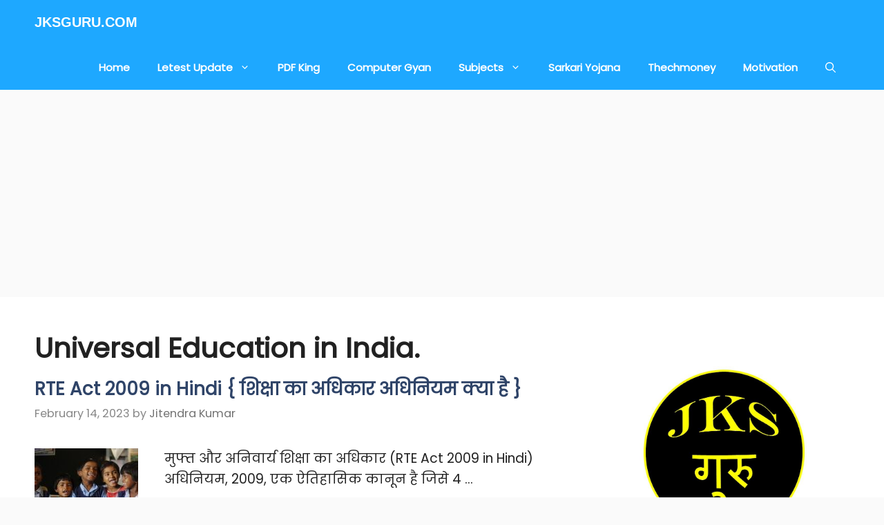

--- FILE ---
content_type: text/html; charset=utf-8
request_url: https://www.google.com/recaptcha/api2/aframe
body_size: 250
content:
<!DOCTYPE HTML><html><head><meta http-equiv="content-type" content="text/html; charset=UTF-8"></head><body><script nonce="xmkWhDA9saVE39gQBwe1DQ">/** Anti-fraud and anti-abuse applications only. See google.com/recaptcha */ try{var clients={'sodar':'https://pagead2.googlesyndication.com/pagead/sodar?'};window.addEventListener("message",function(a){try{if(a.source===window.parent){var b=JSON.parse(a.data);var c=clients[b['id']];if(c){var d=document.createElement('img');d.src=c+b['params']+'&rc='+(localStorage.getItem("rc::a")?sessionStorage.getItem("rc::b"):"");window.document.body.appendChild(d);sessionStorage.setItem("rc::e",parseInt(sessionStorage.getItem("rc::e")||0)+1);localStorage.setItem("rc::h",'1768952862951');}}}catch(b){}});window.parent.postMessage("_grecaptcha_ready", "*");}catch(b){}</script></body></html>